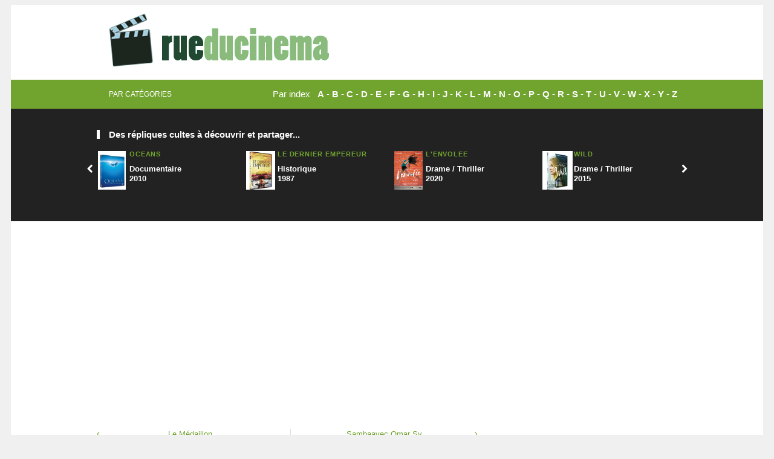

--- FILE ---
content_type: text/html; charset=UTF-8
request_url: http://www.rueducinema.com/repliquescultes/film/22-miles/659/
body_size: 13473
content:
<!DOCTYPE html>
<!--[if lt IE 7]>      <html class="no-js lt-ie9 lt-ie8 lt-ie7"> <![endif]-->
<!--[if IE 7]>         <html class="no-js lt-ie9 lt-ie8"> <![endif]-->
<!--[if IE 8]>         <html class="no-js lt-ie9"> <![endif]-->
<!--[if gt IE 8]><!--> <html class="no-js"> <!--<![endif]-->
<head>

	<!-- Meta -->
	<meta http-equiv="Content-Type" content="text/html; charset=UTF-8" />
	<meta name="viewport" content="width=device-width, initial-scale=1, maximum-scale=1">
	<meta name="description" content="Rueducinema.com : le site des fans pour retrouver les répliques cultes, dialogues, citations, extraits, avis de vos films préférés">
	<meta name="keywords" content="répliques cultes, avis, dialogues, monologues, citations, extrait, films, cinema, long métrage, blockbuster, oscar">
	<meta name="author" content="Rueducinema.com">
	<meta property="og:title" content="22 miles : Les répliques cultes, meilleures citations, avis du film" />
	<meta property="og:site_name" content="Rueducinema.com" />    
	<meta property="og:type" content="article" /> 
	<meta property="og:image" content="https://www.rueducinema.com/images/quotes-thumb.jpg" />
	<meta name="propeller" content="176033b86a96eef78f1c742ce4858ee0">
 
	 
	<!-- Title -->
	<title>22 miles : Les répliques cultes, meilleures citations, avis du film</title>

	<!-- Stylesheets -->
	<link rel="stylesheet" type="text/css" href="https://www.rueducinema.com/css/style.css"/>	
	<link rel="stylesheet" type="text/css" href="https://www.rueducinema.com/css/font-awesome.css"/>
	<link rel="stylesheet" type="text/css" href="https://www.rueducinema.com/css/colors/green.css"/>
	<link rel="stylesheet" type="text/css" href="https://www.rueducinema.com/css/responsive.css"/>  
	<link rel="stylesheet" href="https://www.rueducinema.com/css/starrr.css">
	<link rel="stylesheet" href="http://cdnjs.cloudflare.com/ajax/libs/font-awesome/4.2.0/css/font-awesome.min.css">

	<!-- Favicon -->
	<link type="image/x-icon" href="https://www.rueducinema.com/images/favicon.png" rel="shortcut icon">
	
	
<script src="https://cdnjs.cloudflare.com/ajax/libs/jquery/3.3.1/jquery.min.js"></script>
<!-- captcha refresh code -->
<script>
  jQuery(document).ready(function(){
    jQuery('a.refresh-captcha').on('click', function(){
      jQuery.get('https://www.rueducinema.com/captcha/refresh', function(data) {
        jQuery('p#captcha-img').html(data);
    });
    });
  });
</script>


	<div id="fb-root"></div>
<script>(function(d, s, id) {
  var js, fjs = d.getElementsByTagName(s)[0];
  if (d.getElementById(id)) return;
  js = d.createElement(s); js.id = id;
  js.src = "//connect.facebook.net/fr_FR/all.js#xfbml=1";
  fjs.parentNode.insertBefore(js, fjs);
}(document, 'script', 'facebook-jssdk'));</script>

<!-- Global site tag (gtag.js) - Google Analytics -->
<script async src="https://www.googletagmanager.com/gtag/js?id=UA-155992548-1"></script>
<script>
  window.dataLayer = window.dataLayer || [];
  function gtag(){dataLayer.push(arguments);}
  gtag('js', new Date());

  gtag('config', 'UA-155992548-1');
</script>

<script data-ad-client="ca-pub-8357405781596099" async src="https://pagead2.googlesyndication.com/pagead/js/adsbygoogle.js"></script>

<script async src="https://fundingchoicesmessages.google.com/i/pub-8357405781596099?ers=1" nonce="P91qiUiYZDOQJfjN_TTdZw"></script><script nonce="P91qiUiYZDOQJfjN_TTdZw">(function() {function signalGooglefcPresent() {if (!window.frames['googlefcPresent']) {if (document.body) {const iframe = document.createElement('iframe'); iframe.style = 'width: 0; height: 0; border: none; z-index: -1000; left: -1000px; top: -1000px;'; iframe.style.display = 'none'; iframe.name = 'googlefcPresent'; document.body.appendChild(iframe);} else {setTimeout(signalGooglefcPresent, 0);}}}signalGooglefcPresent();})();</script>

<script>(function(){/*

 Copyright The Closure Library Authors.
 SPDX-License-Identifier: Apache-2.0
*/
'use strict';var aa=function(a){var b=0;return function(){return b<a.length?{done:!1,value:a[b++]}:{done:!0}}},ba="function"==typeof Object.create?Object.create:function(a){var b=function(){};b.prototype=a;return new b},k;if("function"==typeof Object.setPrototypeOf)k=Object.setPrototypeOf;else{var m;a:{var ca={a:!0},n={};try{n.__proto__=ca;m=n.a;break a}catch(a){}m=!1}k=m?function(a,b){a.__proto__=b;if(a.__proto__!==b)throw new TypeError(a+" is not extensible");return a}:null}
var p=k,q=function(a,b){a.prototype=ba(b.prototype);a.prototype.constructor=a;if(p)p(a,b);else for(var c in b)if("prototype"!=c)if(Object.defineProperties){var d=Object.getOwnPropertyDescriptor(b,c);d&&Object.defineProperty(a,c,d)}else a[c]=b[c];a.v=b.prototype},r=this||self,da=function(){},t=function(a){return a};var u;var w=function(a,b){this.g=b===v?a:""};w.prototype.toString=function(){return this.g+""};var v={},x=function(a){if(void 0===u){var b=null;var c=r.trustedTypes;if(c&&c.createPolicy){try{b=c.createPolicy("goog#html",{createHTML:t,createScript:t,createScriptURL:t})}catch(d){r.console&&r.console.error(d.message)}u=b}else u=b}a=(b=u)?b.createScriptURL(a):a;return new w(a,v)};var A=function(){return Math.floor(2147483648*Math.random()).toString(36)+Math.abs(Math.floor(2147483648*Math.random())^Date.now()).toString(36)};var B={},C=null;var D="function"===typeof Uint8Array;function E(a,b,c){return"object"===typeof a?D&&!Array.isArray(a)&&a instanceof Uint8Array?c(a):F(a,b,c):b(a)}function F(a,b,c){if(Array.isArray(a)){for(var d=Array(a.length),e=0;e<a.length;e++){var f=a[e];null!=f&&(d[e]=E(f,b,c))}Array.isArray(a)&&a.s&&G(d);return d}d={};for(e in a)Object.prototype.hasOwnProperty.call(a,e)&&(f=a[e],null!=f&&(d[e]=E(f,b,c)));return d}
function ea(a){return F(a,function(b){return"number"===typeof b?isFinite(b)?b:String(b):b},function(b){var c;void 0===c&&(c=0);if(!C){C={};for(var d="ABCDEFGHIJKLMNOPQRSTUVWXYZabcdefghijklmnopqrstuvwxyz0123456789".split(""),e=["+/=","+/","-_=","-_.","-_"],f=0;5>f;f++){var h=d.concat(e[f].split(""));B[f]=h;for(var g=0;g<h.length;g++){var l=h[g];void 0===C[l]&&(C[l]=g)}}}c=B[c];d=Array(Math.floor(b.length/3));e=c[64]||"";for(f=h=0;h<b.length-2;h+=3){var y=b[h],z=b[h+1];l=b[h+2];g=c[y>>2];y=c[(y&3)<<
4|z>>4];z=c[(z&15)<<2|l>>6];l=c[l&63];d[f++]=""+g+y+z+l}g=0;l=e;switch(b.length-h){case 2:g=b[h+1],l=c[(g&15)<<2]||e;case 1:b=b[h],d[f]=""+c[b>>2]+c[(b&3)<<4|g>>4]+l+e}return d.join("")})}var fa={s:{value:!0,configurable:!0}},G=function(a){Array.isArray(a)&&!Object.isFrozen(a)&&Object.defineProperties(a,fa);return a};var H;var J=function(a,b,c){var d=H;H=null;a||(a=d);d=this.constructor.u;a||(a=d?[d]:[]);this.j=d?0:-1;this.h=null;this.g=a;a:{d=this.g.length;a=d-1;if(d&&(d=this.g[a],!(null===d||"object"!=typeof d||Array.isArray(d)||D&&d instanceof Uint8Array))){this.l=a-this.j;this.i=d;break a}void 0!==b&&-1<b?(this.l=Math.max(b,a+1-this.j),this.i=null):this.l=Number.MAX_VALUE}if(c)for(b=0;b<c.length;b++)a=c[b],a<this.l?(a+=this.j,(d=this.g[a])?G(d):this.g[a]=I):(d=this.l+this.j,this.g[d]||(this.i=this.g[d]={}),(d=this.i[a])?
G(d):this.i[a]=I)},I=Object.freeze(G([])),K=function(a,b){if(-1===b)return null;if(b<a.l){b+=a.j;var c=a.g[b];return c!==I?c:a.g[b]=G([])}if(a.i)return c=a.i[b],c!==I?c:a.i[b]=G([])},M=function(a,b){var c=L;if(-1===b)return null;a.h||(a.h={});if(!a.h[b]){var d=K(a,b);d&&(a.h[b]=new c(d))}return a.h[b]};J.prototype.toJSON=function(){var a=N(this,!1);return ea(a)};
var N=function(a,b){if(a.h)for(var c in a.h)if(Object.prototype.hasOwnProperty.call(a.h,c)){var d=a.h[c];if(Array.isArray(d))for(var e=0;e<d.length;e++)d[e]&&N(d[e],b);else d&&N(d,b)}return a.g},O=function(a,b){H=b=b?JSON.parse(b):null;a=new a(b);H=null;return a};J.prototype.toString=function(){return N(this,!1).toString()};var P=function(a){J.call(this,a)};q(P,J);function ha(a){var b,c=(a.ownerDocument&&a.ownerDocument.defaultView||window).document,d=null===(b=c.querySelector)||void 0===b?void 0:b.call(c,"script[nonce]");(b=d?d.nonce||d.getAttribute("nonce")||"":"")&&a.setAttribute("nonce",b)};var Q=function(a,b){b=String(b);"application/xhtml+xml"===a.contentType&&(b=b.toLowerCase());return a.createElement(b)},R=function(a){this.g=a||r.document||document};R.prototype.appendChild=function(a,b){a.appendChild(b)};var S=function(a,b,c,d,e,f){try{var h=a.g,g=Q(a.g,"SCRIPT");g.async=!0;g.src=b instanceof w&&b.constructor===w?b.g:"type_error:TrustedResourceUrl";ha(g);h.head.appendChild(g);g.addEventListener("load",function(){e();d&&h.head.removeChild(g)});g.addEventListener("error",function(){0<c?S(a,b,c-1,d,e,f):(d&&h.head.removeChild(g),f())})}catch(l){f()}};var ia=r.atob("aHR0cHM6Ly93d3cuZ3N0YXRpYy5jb20vaW1hZ2VzL2ljb25zL21hdGVyaWFsL3N5c3RlbS8xeC93YXJuaW5nX2FtYmVyXzI0ZHAucG5n"),ja=r.atob("WW91IGFyZSBzZWVpbmcgdGhpcyBtZXNzYWdlIGJlY2F1c2UgYWQgb3Igc2NyaXB0IGJsb2NraW5nIHNvZnR3YXJlIGlzIGludGVyZmVyaW5nIHdpdGggdGhpcyBwYWdlLg=="),ka=r.atob("RGlzYWJsZSBhbnkgYWQgb3Igc2NyaXB0IGJsb2NraW5nIHNvZnR3YXJlLCB0aGVuIHJlbG9hZCB0aGlzIHBhZ2Uu"),la=function(a,b,c){this.h=a;this.j=new R(this.h);this.g=null;this.i=[];this.l=!1;this.o=b;this.m=c},V=function(a){if(a.h.body&&!a.l){var b=
function(){T(a);r.setTimeout(function(){return U(a,3)},50)};S(a.j,a.o,2,!0,function(){r[a.m]||b()},b);a.l=!0}},T=function(a){for(var b=W(1,5),c=0;c<b;c++){var d=X(a);a.h.body.appendChild(d);a.i.push(d)}b=X(a);b.style.bottom="0";b.style.left="0";b.style.position="fixed";b.style.width=W(100,110).toString()+"%";b.style.zIndex=W(2147483544,2147483644).toString();b.style["background-color"]=ma(249,259,242,252,219,229);b.style["box-shadow"]="0 0 12px #888";b.style.color=ma(0,10,0,10,0,10);b.style.display=
"flex";b.style["justify-content"]="center";b.style["font-family"]="Roboto, Arial";c=X(a);c.style.width=W(80,85).toString()+"%";c.style.maxWidth=W(750,775).toString()+"px";c.style.margin="24px";c.style.display="flex";c.style["align-items"]="flex-start";c.style["justify-content"]="center";d=Q(a.j.g,"IMG");d.className=A();d.src=ia;d.style.height="24px";d.style.width="24px";d.style["padding-right"]="16px";var e=X(a),f=X(a);f.style["font-weight"]="bold";f.textContent=ja;var h=X(a);h.textContent=ka;Y(a,
e,f);Y(a,e,h);Y(a,c,d);Y(a,c,e);Y(a,b,c);a.g=b;a.h.body.appendChild(a.g);b=W(1,5);for(c=0;c<b;c++)d=X(a),a.h.body.appendChild(d),a.i.push(d)},Y=function(a,b,c){for(var d=W(1,5),e=0;e<d;e++){var f=X(a);b.appendChild(f)}b.appendChild(c);c=W(1,5);for(d=0;d<c;d++)e=X(a),b.appendChild(e)},W=function(a,b){return Math.floor(a+Math.random()*(b-a))},ma=function(a,b,c,d,e,f){return"rgb("+W(Math.max(a,0),Math.min(b,255)).toString()+","+W(Math.max(c,0),Math.min(d,255)).toString()+","+W(Math.max(e,0),Math.min(f,
255)).toString()+")"},X=function(a){a=Q(a.j.g,"DIV");a.className=A();return a},U=function(a,b){0>=b||null!=a.g&&0!=a.g.offsetHeight&&0!=a.g.offsetWidth||(na(a),T(a),r.setTimeout(function(){return U(a,b-1)},50))},na=function(a){var b=a.i;var c="undefined"!=typeof Symbol&&Symbol.iterator&&b[Symbol.iterator];b=c?c.call(b):{next:aa(b)};for(c=b.next();!c.done;c=b.next())(c=c.value)&&c.parentNode&&c.parentNode.removeChild(c);a.i=[];(b=a.g)&&b.parentNode&&b.parentNode.removeChild(b);a.g=null};var pa=function(a,b,c,d,e){var f=oa(c),h=function(l){l.appendChild(f);r.setTimeout(function(){f?(0!==f.offsetHeight&&0!==f.offsetWidth?b():a(),f.parentNode&&f.parentNode.removeChild(f)):a()},d)},g=function(l){document.body?h(document.body):0<l?r.setTimeout(function(){g(l-1)},e):b()};g(3)},oa=function(a){var b=document.createElement("div");b.className=a;b.style.width="1px";b.style.height="1px";b.style.position="absolute";b.style.left="-10000px";b.style.top="-10000px";b.style.zIndex="-10000";return b};var L=function(a){J.call(this,a)};q(L,J);var qa=function(a){J.call(this,a)};q(qa,J);var ra=function(a,b){this.l=a;this.m=new R(a.document);this.g=b;this.i=K(this.g,1);b=M(this.g,2);this.o=x(K(b,4)||"");this.h=!1;b=M(this.g,13);b=x(K(b,4)||"");this.j=new la(a.document,b,K(this.g,12))};ra.prototype.start=function(){sa(this)};
var sa=function(a){ta(a);S(a.m,a.o,3,!1,function(){a:{var b=a.i;var c=r.btoa(b);if(c=r[c]){try{var d=O(P,r.atob(c))}catch(e){b=!1;break a}b=b===K(d,1)}else b=!1}b?Z(a,K(a.g,14)):(Z(a,K(a.g,8)),V(a.j))},function(){pa(function(){Z(a,K(a.g,7));V(a.j)},function(){return Z(a,K(a.g,6))},K(a.g,9),K(a.g,10),K(a.g,11))})},Z=function(a,b){a.h||(a.h=!0,a=new a.l.XMLHttpRequest,a.open("GET",b,!0),a.send())},ta=function(a){var b=r.btoa(a.i);a.l[b]&&Z(a,K(a.g,5))};(function(a,b){r[a]=function(c){for(var d=[],e=0;e<arguments.length;++e)d[e-0]=arguments[e];r[a]=da;b.apply(null,d)}})("__h82AlnkH6D91__",function(a){"function"===typeof window.atob&&(new ra(window,O(qa,window.atob(a)))).start()});}).call(this);

window.__h82AlnkH6D91__("[base64]/[base64]/[base64]/[base64]");</script>

</head>
<body class="single">

	<!-- Page / Start -->	
	<div id="page" class="hfeed site clearfix">

		<!-- Site Main / Start -->
		<main id="main" class="site-main" role="main">

			<a id="primary-mobile-menu" class="container" href="#"><i class="fa fa-bars"></i> Menu</a>

			<!-- Masthead / Start -->
			<header id="masthead" class="site-header clearfix" role="banner">

				<div class="container">

					<div id="logo">
						<a href="https://www.rueducinema.com/"><img src="https://www.rueducinema.com/images/logo.png" alt="Logo Title" /></a>
						<!-- <h1 class="site-title"><a href="index.html">theWorld</a></h1> -->
					</div>


					<!-- Primary Navigation / End -->

					<div class="clearfix"></div>

				</div>

			</header>
			<!-- Masthead / End -->


			<!-- Secondary Bar / Start -->
			<div id="secondary-bar">

				<div class="container clearfix">

					<a id="secondary-mobile-menu" href="#"><i class="fa fa-bars"></i> <span>Menu</span></a>

					<!-- Secondary Navigation / Start -->
					<nav id="secondary-nav">
						<ul id="secondary-menu" class="sf-menu">							
							<li>
								<a href="#"><span class="menu-desc">par catégories</span></a>
								<ul>
								          
                                     
                                                    
                                            
			
													<li><a href="https://www.rueducinema.com/films/genre/biopic/">Biopic</a></li>
						
					
					
                                          
                                     
                                                    
                                            
			
													<li><a href="https://www.rueducinema.com/films/genre/documentaire/">Documentaire</a></li>
						
					
					
                                          
                                     
                                                    
                                            
			
													<li><a href="https://www.rueducinema.com/films/genre/historique/">Historique</a></li>
						
					
					
                                          
                                     
                                                    
                                            
			
													<li><a href="https://www.rueducinema.com/films/genre/comedie-musicale/">Comédie Musicale</a></li>
						
					
					
                                          
                                     
                                                    
                                            
			
													<li><a href="https://www.rueducinema.com/films/genre/science-fiction/">Science fiction</a></li>
						
					
					
                                          
                                     
                                                    
                                            
			
													<li><a href="https://www.rueducinema.com/films/genre/policier/">Policier</a></li>
						
					
					
                                          
                                     
                                                    
                                            
			
													<li><a href="https://www.rueducinema.com/films/genre/action-aventure/">Action / Aventure</a></li>
						
					
					
                                          
                                     
                                                    
                                            
			
													<li><a href="https://www.rueducinema.com/films/genre/drame-thriller/">Drame / Thriller</a></li>
						
					
					
                                          
                                     
                                                    
                                            
			
													<li><a href="https://www.rueducinema.com/films/genre/comedie-humour/">Comédie/humour</a></li>
						
					
					
                                          
                                     
                                                    
                                            
			
													<li><a href="https://www.rueducinema.com/films/genre/romantique/">Romantique</a></li>
						
					
					
                                          
                                     
                                                    
                                            
			
													<li><a href="https://www.rueducinema.com/films/genre/animation/">Animation</a></li>
						
					
					
                                          
                                     
                                                    
                                            
			
													<li><a href="https://www.rueducinema.com/films/genre/fantastique/">Fantastique</a></li>
						
					
					
                                          
                                     
                                                    
                                            
			
													<li><a href="https://www.rueducinema.com/films/genre/science-fiction/">Science-fiction</a></li>
						
					
					
                                          
                                     
                                                    
                                            
			
													<li><a href="https://www.rueducinema.com/films/genre/western/">Western</a></li>
						
					
					
                                        										
									

								</ul>
							</li>	
																						
						</ul>
					</nav>
					<!-- Secondary Navigation / End -->

					<div class="header-social-icons">
Par index &nbsp; <a href="https://www.rueducinema.com/films/liste/a/">A</a> - 
				<a href="https://www.rueducinema.com/films/liste/b/">B</a> - 
				<a href="https://www.rueducinema.com/films/liste/c/">C</a> - 
				<a href="https://www.rueducinema.com/films/liste/d/">D</a> - 
				<a href="https://www.rueducinema.com/films/liste/e/">E</a> - 
				<a href="https://www.rueducinema.com/films/liste/f/">F</a> - 
				<a href="https://www.rueducinema.com/films/liste/g/">G</a> - 
				<a href="https://www.rueducinema.com/films/liste/h/">H</a> -
				<a href="https://www.rueducinema.com/films/liste/i/">I</a> - 
				<a href="https://www.rueducinema.com/films/liste/j/">J</a> - 
				<a href="https://www.rueducinema.com/films/liste/k/">K</a> - 
				<a href="https://www.rueducinema.com/films/liste/l/">L</a> - 
				<a href="https://www.rueducinema.com/films/liste/m/">M</a> -
				<a href="https://www.rueducinema.com/films/liste/n/">N</a> - 
				<a href="https://www.rueducinema.com/films/liste/o/">O</a> - 
				<a href="https://www.rueducinema.com/films/liste/p/">P</a> - 
				<a href="https://www.rueducinema.com/films/liste/q/">Q</a> - 
				<a href="https://www.rueducinema.com/films/liste/r/">R</a> - 
				<a href="https://www.rueducinema.com/films/liste/s/">S</a> - 
				<a href="https://www.rueducinema.com/films/liste/t/">T</a> - 
				<a href="https://www.rueducinema.com/films/liste/u/">U</a> - 
				<a href="https://www.rueducinema.com/films/liste/v/">V</a> - 
				<a href="https://www.rueducinema.com/films/liste/w/">W</a> - 
				<a href="https://www.rueducinema.com/films/liste/x/">X</a> - 
				<a href="https://www.rueducinema.com/films/liste/y/">Y</a> - 
				<a href="https://www.rueducinema.com/films/liste/z/">Z</a>
					</div>

				</div>

			</div>	
			<!-- Secondary Bar / End -->

		    <!-- Primary / Start -->
		    <div id="primary" class="content-area">

		        <!-- Related Content / Start -->
		        <div id="related-content" class="clearfix">

		            <div class="container">

		                <h3 class="section-title">Des répliques cultes à découvrir et partager...</h3>    

		                <div id="carousel-2" class="jcarousel"> 
		                    <ul>
									                        <li>
									 <div class="thumb-img-nav">
										<img src='https://www.rueducinema.com//images/thumbnails/3374.jpg' height='64' weight='54' />
									 </div>
									<div class="thumb-desc-nav">
		                            <article class="hentry post">
		                                <div class="entry-meta">
		                                    <span class="entry-date"><a href="https://www.rueducinema.com/repliquescultes/film/oceans/3374/" rel="bookmark">Océans</a></span>
		                                </div>                
		                                <h2 class="entry-title"><a href="https://www.rueducinema.com/repliquescultes/film/oceans/3374/" rel="bookmark">Documentaire<br>2010</a></h2>                  
									</article> 
									</div>									
		                        </li>  
									                        <li>
									 <div class="thumb-img-nav">
										<img src='https://www.rueducinema.com//images/thumbnails/4170.jpg' height='64' weight='54' />
									 </div>
									<div class="thumb-desc-nav">
		                            <article class="hentry post">
		                                <div class="entry-meta">
		                                    <span class="entry-date"><a href="https://www.rueducinema.com/repliquescultes/film/le-dernier-empereur/4170/" rel="bookmark">Le dernier empereur</a></span>
		                                </div>                
		                                <h2 class="entry-title"><a href="https://www.rueducinema.com/repliquescultes/film/le-dernier-empereur/4170/" rel="bookmark">Historique<br>1987</a></h2>                  
									</article> 
									</div>									
		                        </li>  
									                        <li>
									 <div class="thumb-img-nav">
										<img src='https://www.rueducinema.com//images/thumbnails/1501.jpg' height='64' weight='54' />
									 </div>
									<div class="thumb-desc-nav">
		                            <article class="hentry post">
		                                <div class="entry-meta">
		                                    <span class="entry-date"><a href="https://www.rueducinema.com/repliquescultes/film/lenvolee/1501/" rel="bookmark">L'envolée</a></span>
		                                </div>                
		                                <h2 class="entry-title"><a href="https://www.rueducinema.com/repliquescultes/film/lenvolee/1501/" rel="bookmark">Drame / Thriller<br>2020</a></h2>                  
									</article> 
									</div>									
		                        </li>  
									                        <li>
									 <div class="thumb-img-nav">
										<img src='https://www.rueducinema.com//images/thumbnails/875.jpg' height='64' weight='54' />
									 </div>
									<div class="thumb-desc-nav">
		                            <article class="hentry post">
		                                <div class="entry-meta">
		                                    <span class="entry-date"><a href="https://www.rueducinema.com/repliquescultes/film/wild/875/" rel="bookmark">Wild</a></span>
		                                </div>                
		                                <h2 class="entry-title"><a href="https://www.rueducinema.com/repliquescultes/film/wild/875/" rel="bookmark">Drame / Thriller<br>2015</a></h2>                  
									</article> 
									</div>									
		                        </li>  
									                        <li>
									 <div class="thumb-img-nav">
										<img src='https://www.rueducinema.com//images/thumbnails/144.jpg' height='64' weight='54' />
									 </div>
									<div class="thumb-desc-nav">
		                            <article class="hentry post">
		                                <div class="entry-meta">
		                                    <span class="entry-date"><a href="https://www.rueducinema.com/repliquescultes/film/next/144/" rel="bookmark">Next</a></span>
		                                </div>                
		                                <h2 class="entry-title"><a href="https://www.rueducinema.com/repliquescultes/film/next/144/" rel="bookmark">Action / Aventure<br>2007</a></h2>                  
									</article> 
									</div>									
		                        </li>  
									                        <li>
									 <div class="thumb-img-nav">
										<img src='https://www.rueducinema.com//images/thumbnails/1847.jpg' height='64' weight='54' />
									 </div>
									<div class="thumb-desc-nav">
		                            <article class="hentry post">
		                                <div class="entry-meta">
		                                    <span class="entry-date"><a href="https://www.rueducinema.com/repliquescultes/film/the-kid/1847/" rel="bookmark">The Kid</a></span>
		                                </div>                
		                                <h2 class="entry-title"><a href="https://www.rueducinema.com/repliquescultes/film/the-kid/1847/" rel="bookmark">Western<br>2020</a></h2>                  
									</article> 
									</div>									
		                        </li>  
									                        <li>
									 <div class="thumb-img-nav">
										<img src='https://www.rueducinema.com//images/thumbnails/2816.jpg' height='64' weight='54' />
									 </div>
									<div class="thumb-desc-nav">
		                            <article class="hentry post">
		                                <div class="entry-meta">
		                                    <span class="entry-date"><a href="https://www.rueducinema.com/repliquescultes/film/lhomme-qui-murmurait-a-loreille-des-chevaux/2816/" rel="bookmark">L'Homme qui murmurait à l'oreille des chevaux</a></span>
		                                </div>                
		                                <h2 class="entry-title"><a href="https://www.rueducinema.com/repliquescultes/film/lhomme-qui-murmurait-a-loreille-des-chevaux/2816/" rel="bookmark">Romantique<br>1998</a></h2>                  
									</article> 
									</div>									
		                        </li>  
									                        <li>
									 <div class="thumb-img-nav">
										<img src='https://www.rueducinema.com//images/thumbnails/311.jpg' height='64' weight='54' />
									 </div>
									<div class="thumb-desc-nav">
		                            <article class="hentry post">
		                                <div class="entry-meta">
		                                    <span class="entry-date"><a href="https://www.rueducinema.com/repliquescultes/film/charlie-et-la-chocolaterie/311/" rel="bookmark">Charlie et la Chocolaterie</a></span>
		                                </div>                
		                                <h2 class="entry-title"><a href="https://www.rueducinema.com/repliquescultes/film/charlie-et-la-chocolaterie/311/" rel="bookmark">Fantastique<br>2005</a></h2>                  
									</article> 
									</div>									
		                        </li>  
									                        <li>
									 <div class="thumb-img-nav">
										<img src='https://www.rueducinema.com//images/thumbnails/4978.jpg' height='64' weight='54' />
									 </div>
									<div class="thumb-desc-nav">
		                            <article class="hentry post">
		                                <div class="entry-meta">
		                                    <span class="entry-date"><a href="https://www.rueducinema.com/repliquescultes/film/drole/4978/" rel="bookmark">Drôle</a></span>
		                                </div>                
		                                <h2 class="entry-title"><a href="https://www.rueducinema.com/repliquescultes/film/drole/4978/" rel="bookmark">Comédie/humour<br>2022</a></h2>                  
									</article> 
									</div>									
		                        </li>  
									                        <li>
									 <div class="thumb-img-nav">
										<img src='https://www.rueducinema.com//images/thumbnails/4918.jpg' height='64' weight='54' />
									 </div>
									<div class="thumb-desc-nav">
		                            <article class="hentry post">
		                                <div class="entry-meta">
		                                    <span class="entry-date"><a href="https://www.rueducinema.com/repliquescultes/film/two-warriors/4918/" rel="bookmark">Two Warriors</a></span>
		                                </div>                
		                                <h2 class="entry-title"><a href="https://www.rueducinema.com/repliquescultes/film/two-warriors/4918/" rel="bookmark">Action / Aventure<br></a></h2>                  
									</article> 
									</div>									
		                        </li>  
									                        <li>
									 <div class="thumb-img-nav">
										<img src='https://www.rueducinema.com//images/thumbnails/4069.jpg' height='64' weight='54' />
									 </div>
									<div class="thumb-desc-nav">
		                            <article class="hentry post">
		                                <div class="entry-meta">
		                                    <span class="entry-date"><a href="https://www.rueducinema.com/repliquescultes/film/the-letter-room/4069/" rel="bookmark">The Letter Room</a></span>
		                                </div>                
		                                <h2 class="entry-title"><a href="https://www.rueducinema.com/repliquescultes/film/the-letter-room/4069/" rel="bookmark">Comédie/humour<br>2021</a></h2>                  
									</article> 
									</div>									
		                        </li>  
									                        <li>
									 <div class="thumb-img-nav">
										<img src='https://www.rueducinema.com//images/thumbnails/2485.jpg' height='64' weight='54' />
									 </div>
									<div class="thumb-desc-nav">
		                            <article class="hentry post">
		                                <div class="entry-meta">
		                                    <span class="entry-date"><a href="https://www.rueducinema.com/repliquescultes/film/germinal/2485/" rel="bookmark">Germinal</a></span>
		                                </div>                
		                                <h2 class="entry-title"><a href="https://www.rueducinema.com/repliquescultes/film/germinal/2485/" rel="bookmark">Historique<br>1993</a></h2>                  
									</article> 
									</div>									
		                        </li>  
									                        <li>
									 <div class="thumb-img-nav">
										<img src='https://www.rueducinema.com//images/thumbnails/649.jpg' height='64' weight='54' />
									 </div>
									<div class="thumb-desc-nav">
		                            <article class="hentry post">
		                                <div class="entry-meta">
		                                    <span class="entry-date"><a href="https://www.rueducinema.com/repliquescultes/film/vol-au-dessus-dun-nid-de-coucou/649/" rel="bookmark">Vol au dessus d'un nid de coucou</a></span>
		                                </div>                
		                                <h2 class="entry-title"><a href="https://www.rueducinema.com/repliquescultes/film/vol-au-dessus-dun-nid-de-coucou/649/" rel="bookmark">Drame / Thriller<br>1976</a></h2>                  
									</article> 
									</div>									
		                        </li>  
									                        <li>
									 <div class="thumb-img-nav">
										<img src='https://www.rueducinema.com//images/thumbnails/4944.jpg' height='64' weight='54' />
									 </div>
									<div class="thumb-desc-nav">
		                            <article class="hentry post">
		                                <div class="entry-meta">
		                                    <span class="entry-date"><a href="https://www.rueducinema.com/repliquescultes/film/comment-je-suis-tombee-amoureuse-dun-gangster/4944/" rel="bookmark">Comment Je Suis Tombée Amoureuse D'un Gangster</a></span>
		                                </div>                
		                                <h2 class="entry-title"><a href="https://www.rueducinema.com/repliquescultes/film/comment-je-suis-tombee-amoureuse-dun-gangster/4944/" rel="bookmark">Drame / Thriller<br>2022</a></h2>                  
									</article> 
									</div>									
		                        </li>  
									                        <li>
									 <div class="thumb-img-nav">
										<img src='https://www.rueducinema.com//images/thumbnails/2474.jpg' height='64' weight='54' />
									 </div>
									<div class="thumb-desc-nav">
		                            <article class="hentry post">
		                                <div class="entry-meta">
		                                    <span class="entry-date"><a href="https://www.rueducinema.com/repliquescultes/film/sliver/2474/" rel="bookmark">Sliver</a></span>
		                                </div>                
		                                <h2 class="entry-title"><a href="https://www.rueducinema.com/repliquescultes/film/sliver/2474/" rel="bookmark">Drame / Thriller<br>1993</a></h2>                  
									</article> 
									</div>									
		                        </li>  
									                        <li>
									 <div class="thumb-img-nav">
										<img src='https://www.rueducinema.com//images/thumbnails/1197.jpg' height='64' weight='54' />
									 </div>
									<div class="thumb-desc-nav">
		                            <article class="hentry post">
		                                <div class="entry-meta">
		                                    <span class="entry-date"><a href="https://www.rueducinema.com/repliquescultes/film/marguerite-et-julien/1197/" rel="bookmark">Marguerite et Julien</a></span>
		                                </div>                
		                                <h2 class="entry-title"><a href="https://www.rueducinema.com/repliquescultes/film/marguerite-et-julien/1197/" rel="bookmark">Romantique<br>2015</a></h2>                  
									</article> 
									</div>									
		                        </li>  
									                        <li>
									 <div class="thumb-img-nav">
										<img src='https://www.rueducinema.com//images/thumbnails/761.jpg' height='64' weight='54' />
									 </div>
									<div class="thumb-desc-nav">
		                            <article class="hentry post">
		                                <div class="entry-meta">
		                                    <span class="entry-date"><a href="https://www.rueducinema.com/repliquescultes/film/le-flic-de-beverly-hills-3/761/" rel="bookmark">Le flic de Beverly Hills 3</a></span>
		                                </div>                
		                                <h2 class="entry-title"><a href="https://www.rueducinema.com/repliquescultes/film/le-flic-de-beverly-hills-3/761/" rel="bookmark">Action / Aventure<br>1994</a></h2>                  
									</article> 
									</div>									
		                        </li>  
									                        <li>
									 <div class="thumb-img-nav">
										<img src='https://www.rueducinema.com//images/thumbnails/646.jpg' height='64' weight='54' />
									 </div>
									<div class="thumb-desc-nav">
		                            <article class="hentry post">
		                                <div class="entry-meta">
		                                    <span class="entry-date"><a href="https://www.rueducinema.com/repliquescultes/film/two-much/646/" rel="bookmark">Two much</a></span>
		                                </div>                
		                                <h2 class="entry-title"><a href="https://www.rueducinema.com/repliquescultes/film/two-much/646/" rel="bookmark">Comédie/humour<br>1996</a></h2>                  
									</article> 
									</div>									
		                        </li>  
									                        <li>
									 <div class="thumb-img-nav">
										<img src='https://www.rueducinema.com//images/thumbnails/4043.jpg' height='64' weight='54' />
									 </div>
									<div class="thumb-desc-nav">
		                            <article class="hentry post">
		                                <div class="entry-meta">
		                                    <span class="entry-date"><a href="https://www.rueducinema.com/repliquescultes/film/turner-hooch/4043/" rel="bookmark">Turner & Hooch</a></span>
		                                </div>                
		                                <h2 class="entry-title"><a href="https://www.rueducinema.com/repliquescultes/film/turner-hooch/4043/" rel="bookmark">Comédie/humour<br>2021</a></h2>                  
									</article> 
									</div>									
		                        </li>  
									                        <li>
									 <div class="thumb-img-nav">
										<img src='https://www.rueducinema.com//images/thumbnails/4752.jpg' height='64' weight='54' />
									 </div>
									<div class="thumb-desc-nav">
		                            <article class="hentry post">
		                                <div class="entry-meta">
		                                    <span class="entry-date"><a href="https://www.rueducinema.com/repliquescultes/film/haut-les-filles/4752/" rel="bookmark">Haut Les Filles</a></span>
		                                </div>                
		                                <h2 class="entry-title"><a href="https://www.rueducinema.com/repliquescultes/film/haut-les-filles/4752/" rel="bookmark">Documentaire<br>2019</a></h2>                  
									</article> 
									</div>									
		                        </li>  
									                        <li>
									 <div class="thumb-img-nav">
										<img src='https://www.rueducinema.com//images/thumbnails/4186.jpg' height='64' weight='54' />
									 </div>
									<div class="thumb-desc-nav">
		                            <article class="hentry post">
		                                <div class="entry-meta">
		                                    <span class="entry-date"><a href="https://www.rueducinema.com/repliquescultes/film/trois-metres-au-dessus-du-ciel/4186/" rel="bookmark">Trois Mètres Au Dessus Du Ciel</a></span>
		                                </div>                
		                                <h2 class="entry-title"><a href="https://www.rueducinema.com/repliquescultes/film/trois-metres-au-dessus-du-ciel/4186/" rel="bookmark">Drame / Thriller<br>2019</a></h2>                  
									</article> 
									</div>									
		                        </li>  
									                        <li>
									 <div class="thumb-img-nav">
										<img src='https://www.rueducinema.com//images/thumbnails/4139.jpg' height='64' weight='54' />
									 </div>
									<div class="thumb-desc-nav">
		                            <article class="hentry post">
		                                <div class="entry-meta">
		                                    <span class="entry-date"><a href="https://www.rueducinema.com/repliquescultes/film/dazed-and-confused/4139/" rel="bookmark">Dazed and confused</a></span>
		                                </div>                
		                                <h2 class="entry-title"><a href="https://www.rueducinema.com/repliquescultes/film/dazed-and-confused/4139/" rel="bookmark">Comédie/humour<br>2006</a></h2>                  
									</article> 
									</div>									
		                        </li>  
									                        <li>
									 <div class="thumb-img-nav">
										<img src='https://www.rueducinema.com//images/thumbnails/3556.jpg' height='64' weight='54' />
									 </div>
									<div class="thumb-desc-nav">
		                            <article class="hentry post">
		                                <div class="entry-meta">
		                                    <span class="entry-date"><a href="https://www.rueducinema.com/repliquescultes/film/fame/3556/" rel="bookmark">Fame</a></span>
		                                </div>                
		                                <h2 class="entry-title"><a href="https://www.rueducinema.com/repliquescultes/film/fame/3556/" rel="bookmark">Comédie Musicale<br>2009</a></h2>                  
									</article> 
									</div>									
		                        </li>  
									                        <li>
									 <div class="thumb-img-nav">
										<img src='https://www.rueducinema.com//images/thumbnails/3045.jpg' height='64' weight='54' />
									 </div>
									<div class="thumb-desc-nav">
		                            <article class="hentry post">
		                                <div class="entry-meta">
		                                    <span class="entry-date"><a href="https://www.rueducinema.com/repliquescultes/film/le-distrait/3045/" rel="bookmark">Le Distrait</a></span>
		                                </div>                
		                                <h2 class="entry-title"><a href="https://www.rueducinema.com/repliquescultes/film/le-distrait/3045/" rel="bookmark">Comédie/humour<br>1970</a></h2>                  
									</article> 
									</div>									
		                        </li>  
									                        <li>
									 <div class="thumb-img-nav">
										<img src='https://www.rueducinema.com//images/thumbnails/471.jpg' height='64' weight='54' />
									 </div>
									<div class="thumb-desc-nav">
		                            <article class="hentry post">
		                                <div class="entry-meta">
		                                    <span class="entry-date"><a href="https://www.rueducinema.com/repliquescultes/film/ong-bak-2/471/" rel="bookmark">Ong Bak 2</a></span>
		                                </div>                
		                                <h2 class="entry-title"><a href="https://www.rueducinema.com/repliquescultes/film/ong-bak-2/471/" rel="bookmark">Action / Aventure<br>2008</a></h2>                  
									</article> 
									</div>									
		                        </li>  
									                        <li>
									 <div class="thumb-img-nav">
										<img src='https://www.rueducinema.com//images/thumbnails/3586.jpg' height='64' weight='54' />
									 </div>
									<div class="thumb-desc-nav">
		                            <article class="hentry post">
		                                <div class="entry-meta">
		                                    <span class="entry-date"><a href="https://www.rueducinema.com/repliquescultes/film/sleepy-hollow/3586/" rel="bookmark">Sleepy Hollow</a></span>
		                                </div>                
		                                <h2 class="entry-title"><a href="https://www.rueducinema.com/repliquescultes/film/sleepy-hollow/3586/" rel="bookmark">Fantastique<br>2002</a></h2>                  
									</article> 
									</div>									
		                        </li>  
									                        <li>
									 <div class="thumb-img-nav">
										<img src='https://www.rueducinema.com//images/thumbnails/1335.jpg' height='64' weight='54' />
									 </div>
									<div class="thumb-desc-nav">
		                            <article class="hentry post">
		                                <div class="entry-meta">
		                                    <span class="entry-date"><a href="https://www.rueducinema.com/repliquescultes/film/3-colocs-et-1-bebe/1335/" rel="bookmark">3 Colocs et 1 Bébé</a></span>
		                                </div>                
		                                <h2 class="entry-title"><a href="https://www.rueducinema.com/repliquescultes/film/3-colocs-et-1-bebe/1335/" rel="bookmark">Romantique<br>2013</a></h2>                  
									</article> 
									</div>									
		                        </li>  
									                        <li>
									 <div class="thumb-img-nav">
										<img src='https://www.rueducinema.com//images/thumbnails/3333.jpg' height='64' weight='54' />
									 </div>
									<div class="thumb-desc-nav">
		                            <article class="hentry post">
		                                <div class="entry-meta">
		                                    <span class="entry-date"><a href="https://www.rueducinema.com/repliquescultes/film/nuit-et-brouillard/3333/" rel="bookmark">Nuit et brouillard</a></span>
		                                </div>                
		                                <h2 class="entry-title"><a href="https://www.rueducinema.com/repliquescultes/film/nuit-et-brouillard/3333/" rel="bookmark">Documentaire<br>1956</a></h2>                  
									</article> 
									</div>									
		                        </li>  
									                        <li>
									 <div class="thumb-img-nav">
										<img src='https://www.rueducinema.com//images/thumbnails/348.jpg' height='64' weight='54' />
									 </div>
									<div class="thumb-desc-nav">
		                            <article class="hentry post">
		                                <div class="entry-meta">
		                                    <span class="entry-date"><a href="https://www.rueducinema.com/repliquescultes/film/le-seigneur-des-anneaux-le-retour-du-roi/348/" rel="bookmark">Le Seigneur des anneaux, le retour du roi</a></span>
		                                </div>                
		                                <h2 class="entry-title"><a href="https://www.rueducinema.com/repliquescultes/film/le-seigneur-des-anneaux-le-retour-du-roi/348/" rel="bookmark">Fantastique<br>2003</a></h2>                  
									</article> 
									</div>									
		                        </li>  
									                        <li>
									 <div class="thumb-img-nav">
										<img src='https://www.rueducinema.com//images/thumbnails/1103.jpg' height='64' weight='54' />
									 </div>
									<div class="thumb-desc-nav">
		                            <article class="hentry post">
		                                <div class="entry-meta">
		                                    <span class="entry-date"><a href="https://www.rueducinema.com/repliquescultes/film/insurrection/1103/" rel="bookmark">Insurrection</a></span>
		                                </div>                
		                                <h2 class="entry-title"><a href="https://www.rueducinema.com/repliquescultes/film/insurrection/1103/" rel="bookmark">Drame / Thriller<br>2015</a></h2>                  
									</article> 
									</div>									
		                        </li>  
									                    </ul>  
		                </div><!-- #carousel-2 --> 

		                <a href="#" class="jcarousel-control-prev"><i class="fa fa-chevron-left"></i></a>
		                <a href="#" class="jcarousel-control-next"><i class="fa fa-chevron-right"></i></a>   

		            </div><!-- .container -->

		        </div>
		        <!-- Related Content / End -->
		        <div class="container">

		            <!-- More Content / Start -->
		            <div id="more-content">

		            	<div class="post-nav clearfix">
							<p class="post-nav-prev"><a href="https://www.rueducinema.com/repliquescultes/film/le-medaillon/763/" rel="bookmark"><i class="fa fa-angle-left"></i>Le Médaillon</a></p>
							<p class="post-nav-next"><a href="https://www.rueducinema.com/repliquescultes/film/samba/375/">Samba<i class="fa fa-angle-right"></i>avec Omar Sy</a></p>					
						</div>
						
												
						
					
						                                                                
																
                                                                <h1 class="text-center">22 miles</h1>   
                                                               
															   <table class="film-details"> 

                                                                                                                                    
                                                                  <tr>
                                                                    <td width="180px">
																																			<img src='https://www.rueducinema.com//images/thumbnails/659.jpg' height='210' weight='180' class="entry-thumbnail" />
																    																	
																	
																	</td>
                                                                  
																  
																  
                                                                																

																<td valign="top">
																	<ul class="film-info">
																		<li><span class="film-fields">Année de sortie</span> : 2018</li>
																		<li><span class="film-fields">Nationalité</span> : Américain</li>
																		<li><span class="film-fields">Genre</span> : Action / Aventure</li></li>
																		<li><span class="film-fields">De</span> : Peter Berg</li>
																		<li><span class="film-fields">Avec</span> : Mark Wahlberg, Lauren Cohan, Iko Uwais</li> 
																		<li>&nbsp;</li>	
																																					<li>Un officier d'élite du renseignement américain tente d'exfiltrer un policier qui détient des informations compromettantes. Ils vont être traqués par une armée d'assassins tout au long des 22 miles les séparant de l'avion qui leur permettra de quitter le pays.</li>	
																			<li>&nbsp;</li>
																																			
																		<li><span class="film-fields">Nombre de répliques</span> : 5</li>
																		<li>&nbsp;</li>	
																		<li><a href="https://www.rueducinema.com/communaute/critiques/22-miles/659/"><img src="https://www.rueducinema.com/images/btn-rediger-critique.jpg"></a> &nbsp; <a href="https://www.rueducinema.com/communaute/repliques/22-miles/659/"><img src="https://www.rueducinema.com/images/btn-ajouter-replique.jpg"></a></li>
																	</ul>
																</td>
																
																
															</tr>
														
																	
																
															</table>	
                                                      
															
                                                                                                                    
                                                        <div class="author-box clearfix">
                                                          <div class="options-partage"><div class="fb-share-button" data-href="http://www.rueducinema.com/repliquescultes/lire/22-miles-monde-conscience-vivre-bonne/5945/" data-type="button_count"></div><div class="fb-send" data-href="http://www.rueducinema.com/repliquescultes/lire/22-miles-monde-conscience-vivre-bonne/5945/" data-colorscheme="light"></div></div>
                                                            <div class="news-right">                            
                                                                <h5 class="titre-auteur">Réplique 
                                                                     de 22 miles                                                                </h5>
                                                                <p class="citation"><a href="https://www.rueducinema.com/repliquescultes/lire/22-miles-bonne-conscience-monde-vivre/5945/">Vous préférez vivre dans un monde où tout le monde a bonne conscience ou vous voulez vivre dans un monde qui fonctionne.
</a></p>

                                                                   

                                                                                                                                
                                                                    <div class="entry-tags">
                                                                
                                                                    Catégories : <a href='https://www.rueducinema.com/repliquescultes/motscles/bonne/'>Bonne</a>, <a href='https://www.rueducinema.com/repliquescultes/motscles/conscience/'>Conscience</a>, <a href='https://www.rueducinema.com/repliquescultes/motscles/monde/'>Monde</a>, <a href='https://www.rueducinema.com/repliquescultes/motscles/vivre/'>Vivre</a></div>                                                                                                                                      
                                                                
                                                                
                                                            </div>
                                                        </div>
                                                        
                                                        
                                                                                                                
                                                        <div class="author-box clearfix">
                                                          <div class="options-partage"><div class="fb-share-button" data-href="http://www.rueducinema.com/repliquescultes/lire/22-miles-guerre-moderne-face/5946/" data-type="button_count"></div><div class="fb-send" data-href="http://www.rueducinema.com/repliquescultes/lire/22-miles-guerre-moderne-face/5946/" data-colorscheme="light"></div></div>
                                                            <div class="news-right">                            
                                                                <h5 class="titre-auteur">Réplique 
                                                                     de 22 miles                                                                </h5>
                                                                <p class="citation"><a href="https://www.rueducinema.com/repliquescultes/lire/22-miles-face-guerre-moderne/5946/">Face à la guerre moderne, les options militaires et diplomatiques ne fonctionnent pas toujours parfois on a besoin d'une troisième option et c'est nous.
</a></p>

                                                                   

                                                                                                                                
                                                                    <div class="entry-tags">
                                                                
                                                                    Catégories : <a href='https://www.rueducinema.com/repliquescultes/motscles/face/'>Face</a>, <a href='https://www.rueducinema.com/repliquescultes/motscles/guerre/'>Guerre</a>, <a href='https://www.rueducinema.com/repliquescultes/motscles/moderne/'>Moderne</a></div>                                                                                                                                      
                                                                
                                                                
                                                            </div>
                                                        </div>
                                                        
                                                        
                                                                                                                
                                                        <div class="author-box clearfix">
                                                          <div class="options-partage"><div class="fb-share-button" data-href="http://www.rueducinema.com/repliquescultes/lire/22-miles-parler-train/5947/" data-type="button_count"></div><div class="fb-send" data-href="http://www.rueducinema.com/repliquescultes/lire/22-miles-parler-train/5947/" data-colorscheme="light"></div></div>
                                                            <div class="news-right">                            
                                                                <h5 class="titre-auteur">Réplique 
                                                                     de 22 miles                                                                </h5>
                                                                <p class="citation"><a href="https://www.rueducinema.com/repliquescultes/lire/22-miles-parler-train/5947/">- On est en train de parler d'un petit flic corrompu. [Axel]<br>- Si vous êtes la, c'est que votre flic n'est pas si petit que ça. [James Silva]
</a></p>

                                                                   

                                                                                                                                
                                                                    <div class="entry-tags">
                                                                
                                                                    Catégories : <a href='https://www.rueducinema.com/repliquescultes/motscles/parler/'>Parler</a>, <a href='https://www.rueducinema.com/repliquescultes/motscles/train/'>Train</a></div>                                                                                                                                      
                                                                
                                                                
                                                            </div>
                                                        </div>
                                                        
                                                        
                                                                                                                
                                                        <div class="author-box clearfix">
                                                          <div class="options-partage"><div class="fb-share-button" data-href="http://www.rueducinema.com/repliquescultes/lire/22-miles-monde-jeu/5948/" data-type="button_count"></div><div class="fb-send" data-href="http://www.rueducinema.com/repliquescultes/lire/22-miles-monde-jeu/5948/" data-colorscheme="light"></div></div>
                                                            <div class="news-right">                            
                                                                <h5 class="titre-auteur">Réplique 
                                                                     de 22 miles                                                                </h5>
                                                                <p class="citation"><a href="https://www.rueducinema.com/repliquescultes/lire/22-miles-jeu-monde/5948/">Vous allez continuer jusqu'à que tout le monde meurt? Si c'est le jeu du jour, je marche. [James Silva]
</a></p>

                                                                   

                                                                                                                                
                                                                    <div class="entry-tags">
                                                                
                                                                    Catégories : <a href='https://www.rueducinema.com/repliquescultes/motscles/jeu/'>Jeu</a>, <a href='https://www.rueducinema.com/repliquescultes/motscles/monde/'>Monde</a></div>                                                                                                                                      
                                                                
                                                                
                                                            </div>
                                                        </div>
                                                        
                                                        
                                                                                                                
                                                        <div class="author-box clearfix">
                                                          <div class="options-partage"><div class="fb-share-button" data-href="http://www.rueducinema.com/repliquescultes/lire/22-miles-dangereux-pire/5949/" data-type="button_count"></div><div class="fb-send" data-href="http://www.rueducinema.com/repliquescultes/lire/22-miles-dangereux-pire/5949/" data-colorscheme="light"></div></div>
                                                            <div class="news-right">                            
                                                                <h5 class="titre-auteur">Réplique 
                                                                     de 22 miles                                                                </h5>
                                                                <p class="citation"><a href="https://www.rueducinema.com/repliquescultes/lire/22-miles-dangereux-pire/5949/">Vous croyez que vous êtes dangereux ? mais moi je suis pire. [James Silva]</a></p>

                                                                   

                                                                                                                                
                                                                    <div class="entry-tags">
                                                                
                                                                    Catégories : <a href='https://www.rueducinema.com/repliquescultes/motscles/dangereux/'>Dangereux</a>, <a href='https://www.rueducinema.com/repliquescultes/motscles/pire/'>Pire</a></div>                                                                                                                                      
                                                                
                                                                
                                                            </div>
                                                        </div>
                                                        
                                                        
                                                        													
														<div class="pagination-wrapper">
                                                            <ul class="pagination">

                                                            <!-- Show pagination links -->
                                                            <li></li>                                                            </ul>
														</div>

						<div class="clearfix"></div>

						
						<!-- Reviews list -->
							<div id="respond">
								
							
													</ol>
							</div>


							</div>
							
						
		            </div>
		            <!-- More Content / End -->

		            <div id="secondary" class="widget-area widget-primary" role="complementary">

					<!-- Subscribe Widget / Start -->
						<div id="secondary" class="widget-area widget-primary" role="complementary">

					    <!-- Subscribe Widget / Start -->
					    <div class="widget subscribe-widget">
					        <h3 class="widget-title">Recherche</h3>  
					        <form role="form" action="https://www.rueducinema.com/films/search/" method="post">
					            <input type="text" name="words" placeHolder="Rechercher un film">
					            <button class="btn" type="submit">Lancer</button>
					        </form>     
					    </div>
					    <!-- Subscribe Widget / End -->

					    <!-- Ad Widget / Start -->  
					    <div class="widget ad-widget">
					       
					        
					    </div>
					    <!-- Ad Widget / End -->

					    <!-- Tabs Widget / Start -->
					    <div class="widget tabs-widget">

					        <!-- Tabs Nav -->
					        <ul class="tabs-nav">
					            <li class="active"><a href="#tab1" title="Popular"><i class="fa fa-thumbs-up"></i></a></li>
					            <li><a href="#tab2" title="Latest"><i class="fa fa-clock-o"></i></a></li>
								<li><a href="#tab3" title="Tags"><i class="fa fa-random"></i></a></li>       
					        </ul>

					    <!-- Tabs Container -->
					    <div class="tabs-container">

					        <div class="tab-content" id="tab1">
					            <ul>
								 
					                <li class="clearfix">
									  <div class="thumb-cat">
					                    <a href="https://www.rueducinema.com/repliquescultes/film/full-metal-jacket/18/" rel="bookmark"><a href="https://www.rueducinema.com/repliquescultes/film/full-metal-jacket/18/" rel="bookmark"><img src='https://www.rueducinema.com//images/thumbnails/18.jpg' height='64' weight='64' /></a></a>
					                  </div>  
									  <div class="desc-cat">
										<h2 class="entry-title"><a href="https://www.rueducinema.com/repliquescultes/film/full-metal-jacket/18/" rel="bookmark">Full metal jacket (1987)</a></h2>
					                    <div class="entry-meta">Action / Aventure</div>
									  </div> 	
									</li>  
								 
					                <li class="clearfix">
									  <div class="thumb-cat">
					                    <a href="https://www.rueducinema.com/repliquescultes/film/scarface/50/" rel="bookmark"><a href="https://www.rueducinema.com/repliquescultes/film/scarface/50/" rel="bookmark"><img src='https://www.rueducinema.com//images/thumbnails/50.jpg' height='64' weight='64' /></a></a>
					                  </div>  
									  <div class="desc-cat">
										<h2 class="entry-title"><a href="https://www.rueducinema.com/repliquescultes/film/scarface/50/" rel="bookmark">Scarface (1983)</a></h2>
					                    <div class="entry-meta">Action / Aventure</div>
									  </div> 	
									</li>  
								 
					                <li class="clearfix">
									  <div class="thumb-cat">
					                    <a href="https://www.rueducinema.com/repliquescultes/film/cerise/982/" rel="bookmark"><a href="https://www.rueducinema.com/repliquescultes/film/cerise/982/" rel="bookmark"><img src='https://www.rueducinema.com//images/thumbnails/982.jpg' height='64' weight='64' /></a></a>
					                  </div>  
									  <div class="desc-cat">
										<h2 class="entry-title"><a href="https://www.rueducinema.com/repliquescultes/film/cerise/982/" rel="bookmark">Cerise (2015)</a></h2>
					                    <div class="entry-meta">Comédie/humour</div>
									  </div> 	
									</li>  
								 
					                <li class="clearfix">
									  <div class="thumb-cat">
					                    <a href="https://www.rueducinema.com/repliquescultes/film/4-mariages-et-1-enterrement/99/" rel="bookmark"><a href="https://www.rueducinema.com/repliquescultes/film/4-mariages-et-1-enterrement/99/" rel="bookmark"><img src='https://www.rueducinema.com//images/thumbnails/99.jpg' height='64' weight='64' /></a></a>
					                  </div>  
									  <div class="desc-cat">
										<h2 class="entry-title"><a href="https://www.rueducinema.com/repliquescultes/film/4-mariages-et-1-enterrement/99/" rel="bookmark">4 mariages et 1 [...] (1994)</a></h2>
					                    <div class="entry-meta">Comédie/humour</div>
									  </div> 	
									</li>  
									
					            </ul>                   
					        </div>

					        <div class="tab-content" id="tab2">
					            <ul>
								 
					                <li class="clearfix">
									  <div class="thumb-cat">
					                    <a href="https://www.rueducinema.com/repliquescultes/film/a-propos-de-joan/5365/" rel="bookmark"><a href="https://www.rueducinema.com/repliquescultes/film/a-propos-de-joan/5365/" rel="bookmark"><img src='https://www.rueducinema.com//images/thumbnails/5365.jpg' height='64' weight='64' /></a></a>
					                  </div>  
									  <div class="desc-cat">  
										<h2 class="entry-title"><a href="https://www.rueducinema.com/repliquescultes/film/a-propos-de-joan/5365/" rel="bookmark">À Propos De Joan (2022)</a></h2>
					                    <div class="entry-meta">Romantique</div>
										</div> 
					                </li>  
								 
					                <li class="clearfix">
									  <div class="thumb-cat">
					                    <a href="https://www.rueducinema.com/repliquescultes/film/zootopie-plus/5364/" rel="bookmark"><a href="https://www.rueducinema.com/repliquescultes/film/zootopie-plus/5364/" rel="bookmark"><img src='https://www.rueducinema.com//images/thumbnails/5364.jpg' height='64' weight='64' /></a></a>
					                  </div>  
									  <div class="desc-cat">  
										<h2 class="entry-title"><a href="https://www.rueducinema.com/repliquescultes/film/zootopie-plus/5364/" rel="bookmark">Zootopie+ (2022)</a></h2>
					                    <div class="entry-meta">Animation</div>
										</div> 
					                </li>  
								 
					                <li class="clearfix">
									  <div class="thumb-cat">
					                    <a href="https://www.rueducinema.com/repliquescultes/film/zig-zag/5363/" rel="bookmark"><a href="https://www.rueducinema.com/repliquescultes/film/zig-zag/5363/" rel="bookmark"><img src='https://www.rueducinema.com//images/thumbnails/5363.jpg' height='64' weight='64' /></a></a>
					                  </div>  
									  <div class="desc-cat">  
										<h2 class="entry-title"><a href="https://www.rueducinema.com/repliquescultes/film/zig-zag/5363/" rel="bookmark">Zig-zag (2005)</a></h2>
					                    <div class="entry-meta">Animation</div>
										</div> 
					                </li>  
								 
					                <li class="clearfix">
									  <div class="thumb-cat">
					                    <a href="https://www.rueducinema.com/repliquescultes/film/zatoichi/5362/" rel="bookmark"><a href="https://www.rueducinema.com/repliquescultes/film/zatoichi/5362/" rel="bookmark"><img src='https://www.rueducinema.com//images/thumbnails/5362.jpg' height='64' weight='64' /></a></a>
					                  </div>  
									  <div class="desc-cat">  
										<h2 class="entry-title"><a href="https://www.rueducinema.com/repliquescultes/film/zatoichi/5362/" rel="bookmark">Zatôichi (2003)</a></h2>
					                    <div class="entry-meta">Action / [...]</div>
										</div> 
					                </li>  
									                                                  
					            </ul>         
					        </div>

					        <div class="tab-content" id="tab3">
					            <ul>
								 
					                <li class="clearfix">
									   <div class="thumb-cat">
					                    <a href="https://www.rueducinema.com/repliquescultes/film/juillet-aout/1031/" rel="bookmark"><a href="https://www.rueducinema.com/repliquescultes/film/juillet-aout/1031/" rel="bookmark"><img src='https://www.rueducinema.com//images/thumbnails/1031.jpg' height='64' weight='64' /></a></a>
					                  </div>  
									  <div class="desc-cat">  
										<h2 class="entry-title"><a href="https://www.rueducinema.com/repliquescultes/film/juillet-aout/1031/" rel="bookmark">Juillet Août (2016)</a></h2>
					                    <div class="entry-meta">Drame / [...]</div>
									  </div>
					                </li>  
								 
					                <li class="clearfix">
									   <div class="thumb-cat">
					                    <a href="https://www.rueducinema.com/repliquescultes/film/la-verite-si-je-mens-2/237/" rel="bookmark"><a href="https://www.rueducinema.com/repliquescultes/film/la-verite-si-je-mens-2/237/" rel="bookmark"><img src='https://www.rueducinema.com//images/thumbnails/237.jpg' height='64' weight='64' /></a></a>
					                  </div>  
									  <div class="desc-cat">  
										<h2 class="entry-title"><a href="https://www.rueducinema.com/repliquescultes/film/la-verite-si-je-mens-2/237/" rel="bookmark">La Vérité si je mens 2 (2000)</a></h2>
					                    <div class="entry-meta">Comédie/humour</div>
									  </div>
					                </li>  
								 
					                <li class="clearfix">
									   <div class="thumb-cat">
					                    <a href="https://www.rueducinema.com/repliquescultes/film/la-famille-addams-2019/233/" rel="bookmark"><a href="https://www.rueducinema.com/repliquescultes/film/la-famille-addams-2019/233/" rel="bookmark"><img src='https://www.rueducinema.com//images/thumbnails/233.jpg' height='64' weight='64' /></a></a>
					                  </div>  
									  <div class="desc-cat">  
										<h2 class="entry-title"><a href="https://www.rueducinema.com/repliquescultes/film/la-famille-addams-2019/233/" rel="bookmark">La Famille Addams (2019)</a></h2>
					                    <div class="entry-meta">Fantastique</div>
									  </div>
					                </li>  
								 
					                <li class="clearfix">
									   <div class="thumb-cat">
					                    <a href="https://www.rueducinema.com/repliquescultes/film/58-minutes-pour-vivre/2394/" rel="bookmark"><a href="https://www.rueducinema.com/repliquescultes/film/58-minutes-pour-vivre/2394/" rel="bookmark"><img src='https://www.rueducinema.com//images/thumbnails/2394.jpg' height='64' weight='64' /></a></a>
					                  </div>  
									  <div class="desc-cat">  
										<h2 class="entry-title"><a href="https://www.rueducinema.com/repliquescultes/film/58-minutes-pour-vivre/2394/" rel="bookmark">58 minutes pour vivre (1990)</a></h2>
					                    <div class="entry-meta">Action / [...]</div>
									  </div>
					                </li>  
									                                         
					            </ul>           
					        </div>   

					    </div>

					    </div>
					    <!-- Tabs Widget / End --> 

					    <div class="widget">
					        <h3 class="widget-title">Par Catégories</h3>
					        <ul>
												            <li><a href="https://www.rueducinema.com/films/genre/biopic/">Biopic</a></li> 
												            <li><a href="https://www.rueducinema.com/films/genre/documentaire/">Documentaire</a></li> 
												            <li><a href="https://www.rueducinema.com/films/genre/historique/">Historique</a></li> 
												            <li><a href="https://www.rueducinema.com/films/genre/comedie-musicale/">Comédie Musicale</a></li> 
												            <li><a href="https://www.rueducinema.com/films/genre/science-fiction/">Science fiction</a></li> 
												            <li><a href="https://www.rueducinema.com/films/genre/policier/">Policier</a></li> 
												            <li><a href="https://www.rueducinema.com/films/genre/action-aventure/">Action / Aventure</a></li> 
												            <li><a href="https://www.rueducinema.com/films/genre/drame-thriller/">Drame / Thriller</a></li> 
												            <li><a href="https://www.rueducinema.com/films/genre/comedie-humour/">Comédie/humour</a></li> 
												            <li><a href="https://www.rueducinema.com/films/genre/romantique/">Romantique</a></li> 
												            <li><a href="https://www.rueducinema.com/films/genre/animation/">Animation</a></li> 
												            <li><a href="https://www.rueducinema.com/films/genre/fantastique/">Fantastique</a></li> 
												            <li><a href="https://www.rueducinema.com/films/genre/science-fiction/">Science-fiction</a></li> 
												            <li><a href="https://www.rueducinema.com/films/genre/western/">Western</a></li> 
								
					        </ul>                       
					    </div>
					       

					</div>
					<!-- Secondary / End -->					<!-- Secondary / End -->

					<div class="clearfix"></div>

		        </div><!-- .container -->

		    </div>
		    <!-- Primary / End -->


						<!-- Footer / Start -->	
			<footer id="footer" class="clearfix">

				<div class="container clearfix">

					<div class="footer-column footer-column-1">
						<div class="widget posts-thumbnail-widget">
							<h3 class="widget-title">Derniers Films Ajoutés</h3>
							<ul>
															<li>
									<div class="thumb-img-nav"><a href="https://www.rueducinema.com/repliquescultes/film/a-propos-de-joan/5365/" rel="bookmark"><img src='https://www.rueducinema.com//images/thumbnails/5365.jpg' height='48' weight='48' /></a></div>
									<div class="thumb-desc-nav"><a href="https://www.rueducinema.com/repliquescultes/film/a-propos-de-joan/5365/" rel="bookmark">À Propos De Joan<br>Romantique<br>2022</a></div>
								</li>
															<li>
									<div class="thumb-img-nav"><a href="https://www.rueducinema.com/repliquescultes/film/zootopie-plus/5364/" rel="bookmark"><img src='https://www.rueducinema.com//images/thumbnails/5364.jpg' height='48' weight='48' /></a></div>
									<div class="thumb-desc-nav"><a href="https://www.rueducinema.com/repliquescultes/film/zootopie-plus/5364/" rel="bookmark">Zootopie+<br>Animation<br>2022</a></div>
								</li>
															<li>
									<div class="thumb-img-nav"><a href="https://www.rueducinema.com/repliquescultes/film/zig-zag/5363/" rel="bookmark"><img src='https://www.rueducinema.com//images/thumbnails/5363.jpg' height='48' weight='48' /></a></div>
									<div class="thumb-desc-nav"><a href="https://www.rueducinema.com/repliquescultes/film/zig-zag/5363/" rel="bookmark">Zig-zag<br>Animation<br>2005</a></div>
								</li>
																			
							</ul>
						</div>
					</div>

					<div class="footer-column footer-column-2">
						<div class="widget posts-thumbnail-widget">
							<h3 class="widget-title">Films Populaires</h3>
							<ul>
															<li>
									<div class="thumb-img-nav"><a href="https://www.rueducinema.com/repliquescultes/film/full-metal-jacket/18/" rel="bookmark"><img src='https://www.rueducinema.com//images/thumbnails/18.jpg' height='48' weight='48' /></a></div>
									<div class="thumb-desc-nav"><a href="https://www.rueducinema.com/repliquescultes/film/full-metal-jacket/18/" rel="bookmark">Full metal jacket<br>Action / Aventure<br>1987</a></div>
								</li>
															<li>
									<div class="thumb-img-nav"><a href="https://www.rueducinema.com/repliquescultes/film/scarface/50/" rel="bookmark"><img src='https://www.rueducinema.com//images/thumbnails/50.jpg' height='48' weight='48' /></a></div>
									<div class="thumb-desc-nav"><a href="https://www.rueducinema.com/repliquescultes/film/scarface/50/" rel="bookmark">Scarface<br>Action / Aventure<br>1983</a></div>
								</li>
															<li>
									<div class="thumb-img-nav"><a href="https://www.rueducinema.com/repliquescultes/film/cerise/982/" rel="bookmark"><img src='https://www.rueducinema.com//images/thumbnails/982.jpg' height='48' weight='48' /></a></div>
									<div class="thumb-desc-nav"><a href="https://www.rueducinema.com/repliquescultes/film/cerise/982/" rel="bookmark">Cerise<br>Comédie/humour<br>2015</a></div>
								</li>
																			
							</ul>
						</div>
					</div>

					<div class="footer-column footer-column-3">
						<div class="widget posts-thumbnail-widget">
							<h3 class="widget-title">Films Aléatoires</h3>
							<ul>
															<li>
								
									<div class="thumb-img-nav"><a href="https://www.rueducinema.com/repliquescultes/film/juillet-aout/1031/" rel="bookmark"><img src='https://www.rueducinema.com//images/thumbnails/1031.jpg' height='48' weight='48' /></a></div>
									<div class="thumb-desc-nav"><a href="https://www.rueducinema.com/repliquescultes/film/juillet-aout/1031/" rel="bookmark">Juillet Août<br>Drame / Thriller<br>2016</a></div>
								</li>
															<li>
								
									<div class="thumb-img-nav"><a href="https://www.rueducinema.com/repliquescultes/film/la-verite-si-je-mens-2/237/" rel="bookmark"><img src='https://www.rueducinema.com//images/thumbnails/237.jpg' height='48' weight='48' /></a></div>
									<div class="thumb-desc-nav"><a href="https://www.rueducinema.com/repliquescultes/film/la-verite-si-je-mens-2/237/" rel="bookmark">La Vérité si je mens 2<br>Comédie/humour<br>2000</a></div>
								</li>
															<li>
								
									<div class="thumb-img-nav"><a href="https://www.rueducinema.com/repliquescultes/film/la-famille-addams-2019/233/" rel="bookmark"><img src='https://www.rueducinema.com//images/thumbnails/233.jpg' height='48' weight='48' /></a></div>
									<div class="thumb-desc-nav"><a href="https://www.rueducinema.com/repliquescultes/film/la-famille-addams-2019/233/" rel="bookmark">La Famille Addams<br>Fantastique<br>2019</a></div>
								</li>
											
							</ul>
						</div>
					</div>


					<div class="footer-column footer-column-4">
						<div class="widget subscribe-widget">
							<h3 class="widget-title">Youtube</h3>
							<p>Ne manquez pas de vous abonner à notre chaîne Youtube.</p>		
							<a href="https://www.youtube.com/channel/UCf3QWoWm1-PKx5VlaYC9gEQ/?sub_confirmation=1" target="_blank" title="Youtube"><img src="https://www.rueducinema.com/images/youtube-sm.png"></a>    
						</div>
					</div>		

				</div><!-- .container -->


				<!-- Site Bottom / Start -->
				<div id="site-bottom" class="clearfix">

					<nav id="footer-nav" class="clearfix">
						<ul>
							<li><a href="https://www.rueducinema.com/">Accueil</a></li>	
										  
                                     
                                                    
                                            
			
													<li><a href="https://www.rueducinema.com/films/genre/biopic/">Biopic</a></li>
						
					
					
                                          
                                     
                                                    
                                            
			
													<li><a href="https://www.rueducinema.com/films/genre/documentaire/">Documentaire</a></li>
						
					
					
                                          
                                     
                                                    
                                            
			
													<li><a href="https://www.rueducinema.com/films/genre/historique/">Historique</a></li>
						
					
					
                                          
                                     
                                                    
                                            
			
													<li><a href="https://www.rueducinema.com/films/genre/comedie-musicale/">Comédie Musicale</a></li>
						
					
					
                                          
                                     
                                                    
                                            
			
													<li><a href="https://www.rueducinema.com/films/genre/science-fiction/">Science fiction</a></li>
						
					
					
                                          
                                     
                                                    
                                            
			
													<li><a href="https://www.rueducinema.com/films/genre/policier/">Policier</a></li>
						
					
					
                                          
                                     
                                                    
                                            
			
													<li><a href="https://www.rueducinema.com/films/genre/action-aventure/">Action / Aventure</a></li>
						
					
					
                                          
                                     
                                                    
                                            
			
													<li><a href="https://www.rueducinema.com/films/genre/drame-thriller/">Drame / Thriller</a></li>
						
					
					
                                          
                                     
                                                    
                                            
			
													<li><a href="https://www.rueducinema.com/films/genre/comedie-humour/">Comédie/humour</a></li>
						
					
					
                                          
                                     
                                                    
                                            
			
													<li><a href="https://www.rueducinema.com/films/genre/romantique/">Romantique</a></li>
						
					
					
                                          
                                     
                                                    
                                            
			
													<li><a href="https://www.rueducinema.com/films/genre/animation/">Animation</a></li>
						
					
					
                                          
                                     
                                                    
                                            
			
													<li><a href="https://www.rueducinema.com/films/genre/fantastique/">Fantastique</a></li>
						
					
					
                                          
                                     
                                                    
                                            
			
													<li><a href="https://www.rueducinema.com/films/genre/science-fiction/">Science-fiction</a></li>
						
					
					
                                          
                                     
                                                    
                                            
			
													<li><a href="https://www.rueducinema.com/films/genre/western/">Western</a></li>
						
					
					
                                        							
																											
						</ul>
					</nav>				

					<div class="copyright">
						<p>&copy; 2026 <a href="https://www.rueducinema.com/">Rueducinema.com</a></p>
						<p><a href="http://www.recettes365.fr/" target="_blank">Recettes365.fr</a></p>

					</div>

				</div>
				<!-- Site Bottom / End -->

			</footer>
			<!-- Footer / End -->
		</main>
		<!-- Site Main / End -->

	</div>
	<!-- Page / End -->

    <!-- JavaScripts / Start -->
    <script type="text/javascript" src="https://www.rueducinema.com/js/jquery.js"></script>
    <script type="text/javascript" src="https://www.rueducinema.com/js/jquery-ui.min.js"></script>
    <script type="text/javascript" src="https://www.rueducinema.com/js/hoverIntent.js"></script>
    <script type="text/javascript" src="https://www.rueducinema.com/js/superfish.js"></script>  
    <script type="text/javascript" src="https://www.rueducinema.com/js/jquery.jcarousel.min.js"></script>
    <script type="text/javascript" src="https://www.rueducinema.com/js/jquery.sidr.min.js"></script>    
    <script type="text/javascript" src="https://www.rueducinema.com/js/jquery.custom.js"></script>
	<script src="http://cdnjs.cloudflare.com/ajax/libs/jquery/1.11.1/jquery.js"></script>
  <script src="https://www.rueducinema.com/js/starrr.js"></script>
  <script>

	for (i=0; i<20; i++) {
		
	var s_input = 's' + i + 'input';
	var star_input = 'star' + i + '_input';
	var star = 'star' + i; 
	
	var rating_val = $('#'+star_input).val();

	
	if (typeof rating_val!=='undefined') {
		var $s_input = $('#'+star_input);
		$('#star'+i).starrr({
			max: 5,
			readOnly: true,
			rating: $s_input.val()
		});
	}
	
	}
	
	
	var $input_rating = $('#global_rating');
    $('#star_rating').starrr({
      max: 5,
      rating: $input_rating.val(),
	  readOnly: true
    });
	


  </script>
    <!-- JavaScripts / End -->

</body>
</html>





--- FILE ---
content_type: text/html; charset=utf-8
request_url: https://www.google.com/recaptcha/api2/aframe
body_size: 247
content:
<!DOCTYPE HTML><html><head><meta http-equiv="content-type" content="text/html; charset=UTF-8"></head><body><script nonce="OybsbS8rTfSQaan2LbP35w">/** Anti-fraud and anti-abuse applications only. See google.com/recaptcha */ try{var clients={'sodar':'https://pagead2.googlesyndication.com/pagead/sodar?'};window.addEventListener("message",function(a){try{if(a.source===window.parent){var b=JSON.parse(a.data);var c=clients[b['id']];if(c){var d=document.createElement('img');d.src=c+b['params']+'&rc='+(localStorage.getItem("rc::a")?sessionStorage.getItem("rc::b"):"");window.document.body.appendChild(d);sessionStorage.setItem("rc::e",parseInt(sessionStorage.getItem("rc::e")||0)+1);localStorage.setItem("rc::h",'1769021044571');}}}catch(b){}});window.parent.postMessage("_grecaptcha_ready", "*");}catch(b){}</script></body></html>

--- FILE ---
content_type: application/javascript; charset=utf-8
request_url: https://fundingchoicesmessages.google.com/f/AGSKWxWbhhfMLZRxCvC_gEPguFcxzNuP3jlISVYVgcW3wpZgVGF18tMDUWOswxhfpqJXM9Q_gWk2DJZSHZoP0Zlu6rsWZyI2fVGhOLcDZAvXihByOXzwCnaa5KPoph40Bu7pFgSXKOKqdukrz1aRJ9HjayXWs-s8t5GkFtlCq3u3yfyvytJzxeB1LlXmnvo3/_/api-ads./standard_ads./adsidebarrect./ads/?id=.ad.wrapper.
body_size: -1292
content:
window['c81ccc54-0bf5-42d5-b784-094a177bbd5b'] = true;